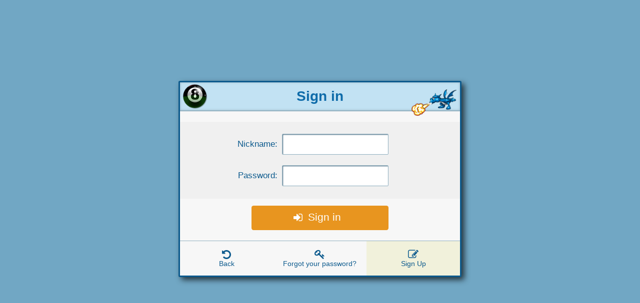

--- FILE ---
content_type: text/html;charset=utf-8
request_url: https://www.flyordie.com/s/signIn?area=8Ball&s=dd&d=%2Fplayers%2FMoln%25C3%25A1r%2BKiki%2F8Ball
body_size: 6045
content:
<!DOCTYPE html>
<html lang="en-US" dir="LTR" >
<head>
<meta charset="utf-8">
<meta name="viewport" content="width=device-width, initial-scale=1, user-scalable=no"/>
<meta http-equiv="X-UA-Compatible" content="IE=edge">
<meta name="format-detection" content="telephone=no">
<link rel="canonical" href="https://www.flyordie.com/s/signIn?area=8Ball">
<title>Sign In
</title>
<script type="text/javascript">F2P={pt:'M',cc:-586,gn:'SignInPage',xl:4,na:false,ot:0,s:[],l:function(){slog("debug","f2p l");},b:function(){slog("debug","f2p b");},v:143,sccl:function(s){var a=document.getElementsByClassName("privacySettingsLink");for(var i=0;i<a.length;i++){if(s)a[i].classList.remove("a");else a[i].classList.add("a");}},aa:-1,is:-1,loc:'en_US',tut:false,lld:[["P1C",function(){(function(w,d,s,l,i){w[l]=w[l]||[];w[l].push({'gtm.start':new Date().getTime(),event:'gtm.js'});var f=d.getElementsByTagName(s)[0],j=d.createElement(s),dl=l!='dataLayer'?'&l='+l:'';j.async=true;j.src=
'https://www.flyordie.com/metrics/gtm.js?id='+i+dl;f.parentNode.insertBefore(j,f);})(window,document,'script','dataLayer','GTM-MJTM797W');}]]};addEventListener("load",function(){slog(F2P.V>=F2P.v?"debug":"warning",(F2P.V>=F2P.v?"f2p v ok ":"f2p v wrong ")+F2P.V+", "+F2P.v+"; "+F2P.s.length);if(F2P.V>=F2P.v)F2P.i({});});</script>
<script src="https://www.flyordie.com/games/config/free-to-play.js?143" defer charset="UTF-8">
</script>
<link rel="stylesheet" href="https://www.flyordie.com/s/css?v=2&amp;a=dw"/>
<style type="text/css">@font-face{font-family:'FontAwesome';src:url('https://www.flyordie.com/image/font/fontawesome-webfont.eot');src:url('https://www.flyordie.com/image/font/fontawesome-webfont.eot') format('embedded-opentype'),url('https://www.flyordie.com/image/font/fontawesome-webfont.woff') format('woff'),url('https://www.flyordie.com/image/font/fontawesome-webfont.ttf') format('truetype'),url('https://www.flyordie.com/image/font/fontawesome-webfont.svg') format('svg');font-weight:normal;font-style:normal;}</style>
<script type="text/javascript">pageRequestID='A119BE031528A';function slog(level,message){setTimeout(function(){try{var xhr=new XMLHttpRequest();var url='/misc/client-log'+'?url='+encodeURIComponent(location.href)+'&requestID='+encodeURIComponent(pageRequestID)+'&level='+encodeURIComponent(level);if("withCredentials"in xhr){xhr.open("POST",url,true);}else{xhr=new XDomainRequest();xhr.open("POST",url);}xhr.send(message);}catch(e){if(window.console&&console.error)console.error("slog failed",e);}},0);}onerror=function(message,file,line,col,error){
slog("error",message+"\nError: "+error+"\n"+(error&&error.stack?"Stack trace: "+error.stack+"\n":"")+"Location: "+file+":"+line+":"+col);console.error(message,file,line,col,error);};if(document.getElementsByClassName)function e(name){return document.getElementsByClassName(name)[0];}document.addEventListener("animationstart",function(evt){switch(evt.animationName){case"combobox-hide-label-option":evt.target.labelOption=evt.target.children[0];evt.target.removeChild(evt.target.children[0]);break;case"combobox-show-label-option":
if(evt.target.labelOption)evt.target.insertBefore(evt.target.labelOption,evt.target.children[0]);break;}},false);function rc(e){var rb=e.target.previousSibling,c=rb.checked;setTimeout(function(){rb.checked=!c;},0);}function back(fallbackURL){var v=false;window.addEventListener("unload",function(){v=true;},false);history.back();setTimeout(function(){if(!v)location.href=fallbackURL;},300);}document.addEventListener('mousedown',function(event){if(event.detail>1)for(var n=event.target;n;n=n.parentNode)
if(n.classList&&n.classList.contains("pdcs")){event.preventDefault();return;}},false);function initSearchField(){var searchField=e("searchPlayerTextField");if(searchField)searchField.onkeyup=function(event){if(event.keyCode==13){var expr=searchField.value;if(expr.trim().length!=0)location.href="/search?q="+encodeURIComponent(expr);}};}if(e("searchPlayerTextField"))initSearchField();else document.addEventListener("DOMContentLoaded",initSearchField,false);function updateMHS(){if(e("mhs"))e("mhs").style.height=((e("navHeader")||e("newHeader")).offsetHeight-1)+"px";
}if(document.readyState=="interactive")setTimeout(function(){setTimeout(updateMHS,0)},0);document.addEventListener("DOMContentLoaded",updateMHS,false);addEventListener("resize",updateMHS,false);function connectWS(){var wsURL2=wsURL+(wsURL.indexOf("?")==-1?"?":"&");wsURL2+="pu="+encodeURIComponent(location.href);if(typeof window.syncPos!=="undefined")wsURL2+="&sp="+encodeURIComponent(syncPos);ws=new WebSocket(wsURL2);var bco=e("broken-connection-overlay");ws.onopen=function(evt){if(bco)bco[0].style.display="none";
if(window.Proxy)s=new Proxy({},{get:function(target,n){return function(){var msg=n+JSON.stringify(arguments);console.log("Transmit: "+msg);ws.send(msg);};}});else s={__noSuchMethod__:function(n,a){var msg=n+JSON.stringify(obj);console.log("Transmit: "+msg);ws.send(msg);}};};ws.onerror=function(evt){slog("info","WS error");console.log(evt);};ws.onmessage=function(evt){console.log(evt);evt.data.split("\n").forEach(function(op){var i=evt.data.indexOf('['),n=op.substring(0,i);if(window["ws_"+n])window["ws_"+n].apply(window,JSON.parse(op.substring(i)));
else slog("error","Received unknown message: "+evt.data);});};ws.onclose=function(evt){console.log(evt);if(bco)e("broken-connection-overlay").style.display="block";if(evt.wasClean){slog("error","WS close "+evt.code+": "+evt.reason);if(bco)e("broken-connection").innerHTML="Error "+evt.code+": "+evt.reason;}else{slog("warning","WS disconnect "+evt.code+": "+evt.reason);setTimeout(function(){connectWS();},1000);}};};function openNavDrawer(){document.getElementById("navDrawerWrapper").classList.add("navDrawerWrapperOpen");
document.body.classList.add("body-navDrawerOpen");}function closeNavDrawer(){document.getElementById("navDrawerWrapper").classList.remove("navDrawerWrapperOpen");document.body.classList.remove("body-navDrawerOpen");}function openLanguageSelector(){document.getElementById("languageSelector").classList.add("languageSelectorOpen");}function closeLanguageSelector(){document.getElementById("languageSelector").classList.remove("languageSelectorOpen");}function navDrawerWrapperClicked(evt){for(var e=evt.target;e;e=e.parentNode)
if(e.id=="navDrawer")return;closeNavDrawer();}function setLanguage(newLang){function setCookie(n,v,d,t){var s=n+"="+v+"; path=/; ";if(d)s+="domain="+d+"; ";s+="expires="+new Date(new Date().getTime()+(t||365)*24*3600000).toGMTString();document.cookie=s;}function setLoc(l,n){var h=location.host;setCookie("loc",l,h=="flyordie.com"||h.indexOf(".flyordie.com")!=-1&&h.indexOf(".flyordie.com")==h.length-".flyordie.com".length?".flyordie.com":"");}function removeURLParameter(url,parameter){var urlparts=url.split('?');
if(urlparts.length>=2){var prefix=encodeURIComponent(parameter)+'=';var pars=urlparts[1].split(/[&;]/g);for(var i=pars.length;i-->0;){if(pars[i].lastIndexOf(prefix,0)!==-1){pars.splice(i,1);}}return urlparts[0]+(pars.length>0?'?'+pars.join('&'):'');}return url;}setLoc(newLang,1);var newURL=removeURLParameter(removeURLParameter(location.href,"lang"),"l");if(newURL==location.href)location.reload();else location.href=newURL;console.log(location.href)}function toggleFullScreen(){if(document.fullscreenElement){
document.exitFullscreen();}else{document.documentElement.requestFullscreen();}}document.addEventListener("DOMContentLoaded",function(){var lastTranslate;function beginNavDrawerGesture(){navDrawer.style.transition="none";}function moveNavDrawerGesture(x){lastTranslate=Math.min(0,x);navDrawer.style.transform="translateX("+lastTranslate+"px)";}function endNavDrawerGesture(){navDrawer.style.transition=null;navDrawer.style.transform=null;if(lastTranslate<-navDrawer.getBoundingClientRect().width*0.4){closeNavDrawer();
}}var supportsPassive=false;try{var opts=Object.defineProperty({},'passive',{get:function(){supportsPassive=true;}});window.addEventListener("testPassive",null,opts);window.removeEventListener("testPassive",null,opts);}catch(e){}var navDrawer=document.getElementById("navDrawer");if(navDrawer){var beginX;navDrawer.addEventListener("touchstart",function(evt){beginNavDrawerGesture();beginX=evt.touches[0].clientX;evt.stopPropagation();},supportsPassive?{passive:true}:false);navDrawer.addEventListener("touchmove",function(evt){
moveNavDrawerGesture(evt.touches[0].clientX-beginX);evt.stopPropagation();},supportsPassive?{passive:true}:false);navDrawer.addEventListener("touchend",function(evt){endNavDrawerGesture();evt.stopPropagation();},supportsPassive?{passive:true}:false);var navDrawerWrapper=document.getElementById("navDrawerWrapper");var beginRight;navDrawerWrapper.addEventListener("touchstart",function(evt){beginRight=navDrawer.getBoundingClientRect().right;beginNavDrawerGesture();},supportsPassive?{passive:true}:false);
navDrawerWrapper.addEventListener("touchmove",function(evt){moveNavDrawerGesture(evt.touches[0].clientX-beginRight);},supportsPassive?{passive:true}:false);navDrawerWrapper.addEventListener("touchend",function(evt){endNavDrawerGesture();},supportsPassive?{passive:true}:false);}var headerFullscreenButton=document.querySelector(".header-fullscreen-btn");if(headerFullscreenButton&&!document.fullscreenEnabled){headerFullscreenButton.classList.add("a");}var languageSelectorOverlay=document.getElementById("languageSelector");
if(languageSelectorOverlay){languageSelectorOverlay.addEventListener("click",function(evt){var e=evt.target;while(e&&e.classList){if(e.classList.contains("languageSelectorDialog"))return;e=e.parentNode;}closeLanguageSelector();});}});function segmentedButtonClick(btn){var prevSelected=btn.parentNode.querySelector(".segmentedButton-selectedItem");if(prevSelected)prevSelected.classList.remove("segmentedButton-selectedItem");btn.classList.add("segmentedButton-selectedItem");}if(/^((?!chrome|android).)*safari/i.test(navigator.userAgent))
document.documentElement.setAttribute("data-is-safari","1");function printLocalDateTime(s){var date=date(s);document.write(date.toLocaleDateString());document.write(" ");document.write(date.toLocaleTimeString([],{hour:"2-digit",minute:"2-digit"}));}function makeDate(timestamp){if(typeof timestamp==="string")return new Date(Date.parse(timestamp));else return new Date(timestamp);}function toDateString(timestamp){return makeDate(timestamp).toLocaleDateString();}function toTimeString(timestamp){return makeDate(timestamp).toLocaleTimeString([],{hour:"2-digit",minute:"2-digit"});
}function toDateTimeString(timestamp){var date=makeDate(timestamp);var s=date.toLocaleDateString();s+=" ";s+=date.toLocaleTimeString([],{hour:"2-digit",minute:"2-digit"});return s;}function toPreciseDateTimeString(timestamp){var date=makeDate(timestamp);var s=date.toLocaleDateString();s+=" ";s+=date.toLocaleTimeString([],{hour:"2-digit",minute:"2-digit",second:"2-digit",fractionalSecondDigits:3});return s;}function printLocalDate(s){var date=makeDate(s);document.write(date.toLocaleDateString());}
function printApproximateLocalDate(time){document.write(toApproximateLocalDate(time));}function toApproximateLocalDate(time){var language=window.navigator.userLanguage||window.navigator.language;var _now=new Date;var _date=makeDate(time);var _days=(Date.UTC(_now.getFullYear(),_now.getMonth(),_now.getDate())-Date.UTC(_date.getFullYear(),_date.getMonth(),_date.getDate()))/86400000;if(_days===0)return"Today";else if(_days===1)return"Yesterday";else var options={weekday:'short',day:'numeric',month:'short'};
if(_date.getFullYear()!=_now.getFullYear())options={year:'numeric',day:'numeric',month:'short'};return _date.toLocaleDateString(language,options);}function toApproximateLocalTime(time,showTimeAlsoIfOld){var _now=new Date;var _date=makeDate(time);var language=window.navigator.userLanguage||window.navigator.language;var _days=(Date.UTC(_now.getFullYear(),_now.getMonth(),_now.getDate())-Date.UTC(_date.getFullYear(),_date.getMonth(),_date.getDate()))/86400000;var localTime=_date.toLocaleTimeString(language,{hour:'2-digit',minute:'2-digit'});
if(_days===0)return"Today "+localTime;else if(_days===1)return"Yesterday "+localTime;else{var options={day:'numeric',month:'short'};if(_days<10)options.weekday="short";if(_date.getFullYear()!=_now.getFullYear())options={year:'numeric',day:'numeric',month:'short'};return _date.toLocaleDateString(language,options)+(showTimeAlsoIfOld?" "+localTime:"");}}function printLocalTime(s){var date=date(s);document.write(date.toLocaleTimeString());}function centeredWindow(url,w,h,element){var x=0,y=0;if(typeof(screen)!=='undefined')
if(w<0)x=screen.width+w-8;else{x=Math.max(0,(screen.width-w)/2);y=Math.max(0,(screen.height-h)/2);}var feat="width="+Math.abs(w)+",height="+h+",screenX="+x+",left="+x+",screenY="+y+",top="+y+feat;feat+=",toolbar=0,location=0,directories=0,status=0,menubar=0,resizable=1,copyhistory=0,scrollbars=1";var target=Math.random()*1000000000;window.open(url,target,feat);element.target=target;}function submitOnce(){document.getElementById('modal-overlay').style.display='block';var a=document.activeElement;if(a)a.blur();
return true;}if(this.addEventListener)(function(d,P){d.addEventListener('click',function(e){},false);addEventListener('DOMContentLoaded',function(){var e=d.getElementById('back')||d.getElementById('continue');if(e)try{if(!location.hash)history.pushState("","","#done");addEventListener('hashchange',function(){if(!location.hash){history.pushState("","","#done");e.click();}});}catch(e){}},false);})(document,parent);(function(f){if(document.addEventListener)document.addEventListener('DOMContentLoaded',f);
else window.onload=f;})(function(){document.getElementById('loginName').focus();});</script>
</head>
<body>
<div class="vcenter"></div><div id="dialog">
<div id="caption">
<div id="gameicon" style="background-image: url('//www.flyordie.com/games/images/icon64/8ball.png')"></div>
<div id="logo"></div>
<div id="title">Sign in</div>
</div>
<form id="form" method="POST" action="signIn?s=dd&d=%2Fplayers%2FMoln%25C3%25A1r%2BKiki%2F8Ball&area=8Ball"
onsubmit="submitOnce()">
<input type="hidden"
name="thisUrl"
value="https://www.flyordie.com/s/signIn?area=8Ball&s=dd&d=%2Fplayers%2FMoln%25C3%25A1r%2BKiki%2F8Ball">
<div id="content">
<div id="graybox"><div id="msg-wrapper">
<div class="input-wrapper">
<div class="input-label" id="loginName-label">Nickname:</div>
<input class="input-1"
type="text"
name="loginName"
id="loginName"
placeholder="Nickname"
inputmode="verbatim" autocorrect="off" autocapitalize="off" autocomplete="username"  required minlength=1 maxlength=16
>
</div>
<div class="input-wrapper">
<div class="input-label" id="password-label">Password:</div>
<input class="input-1"
type="password"
name="password"
id="password"
placeholder="Password"
autocomplete="current-password"  required minlength=5 maxlength=16
>
</div>
</div></div>
<button type="submit"
id="signIn"
name="signIn"
class="mbtn c-default mbtnslim"
><div
class="vcenter"></div><div class="mb-content"><span
class="mb-caption"><span class="mb-icon">&#xF090;</span><span
class="mb-label">Sign in</span></span></div>
</button><script type="text/javascript">function addInput(n,v){with(i=document.createElement("input"))type="hidden",name=n,value=v;document.getElementById("form").appendChild(i);}function pl(){if(typeof navigator=='undefined')return null;if(typeof navigator.plugins=='undefined')return null;if(typeof navigator.plugins.length=='undefined')return null;var s="";var L=navigator.plugins.length;for(var i=0;i<L;i++){s+=navigator.plugins[i].name+'\t';s+=navigator.plugins[i].filename+'\t';s+=navigator.plugins[i].description+'\t';s+=navigator.plugins[i].version+'\r';
}return s;}addInput("sw",screen.width);addInput("sh",screen.height);addInput("sd",screen.colorDepth);addInput("tz0",new Date(1293836400000).getTimezoneOffset());addInput("pl",pl());</script>
</div>
<div id="bottombar">
<a id="back" href="/players/Moln%C3%A1r+Kiki/8Ball"
class="bbtn "
style="left:0.0%;width:33.333333333333336%;"
><div class="vcenter"></div><div class="bb-content" ><span class="bb-icon">&#xF0E2;</span><span class="bb-label">Back</span>
</div>
</a>
<a id="forgotPassword" href="/account/password/reset?s=desktop_dialog&amp;done=https%3A%2F%2Fwww.flyordie.com%2Fs%2FsignIn%3Farea%3D8Ball%26s%3Ddd%26d%3D%252Fplayers%252FMoln%2525C3%2525A1r%252BKiki%252F8Ball"
class="bbtn "
style="left:33.333333333333336%;width:33.333333333333336%;"
target=_blank ><div class="vcenter"></div><div class="bb-content" ><span class="bb-icon">&#xF084;</span><span class="bb-label">Forgot your password?</span>
</div>
</a>
<a id="signUp" href="signUp?portal=flyordie_com&amp;style=desktop_dialog&amp;done=https%3A%2F%2Fwww.flyordie.com%2Fs%2FsignIn%3Farea%3D8Ball%26s%3Ddd%26d%3D%252Fplayers%252FMoln%2525C3%2525A1r%252BKiki%252F8Ball&amp;area=8Ball"
class="bbtn bbtnhl"
style="left:66.66666666666667%;width:33.333333333333336%;"
><div class="vcenter"></div><div class="bb-content" ><span class="bb-icon">&#xF044;</span><span class="bb-label">Sign Up</span>
</div>
</a>
</div>
</form>
</div>
<div id="modal-overlay" style="display:none; background-color: transparent;"></div>
</body>
</html>
